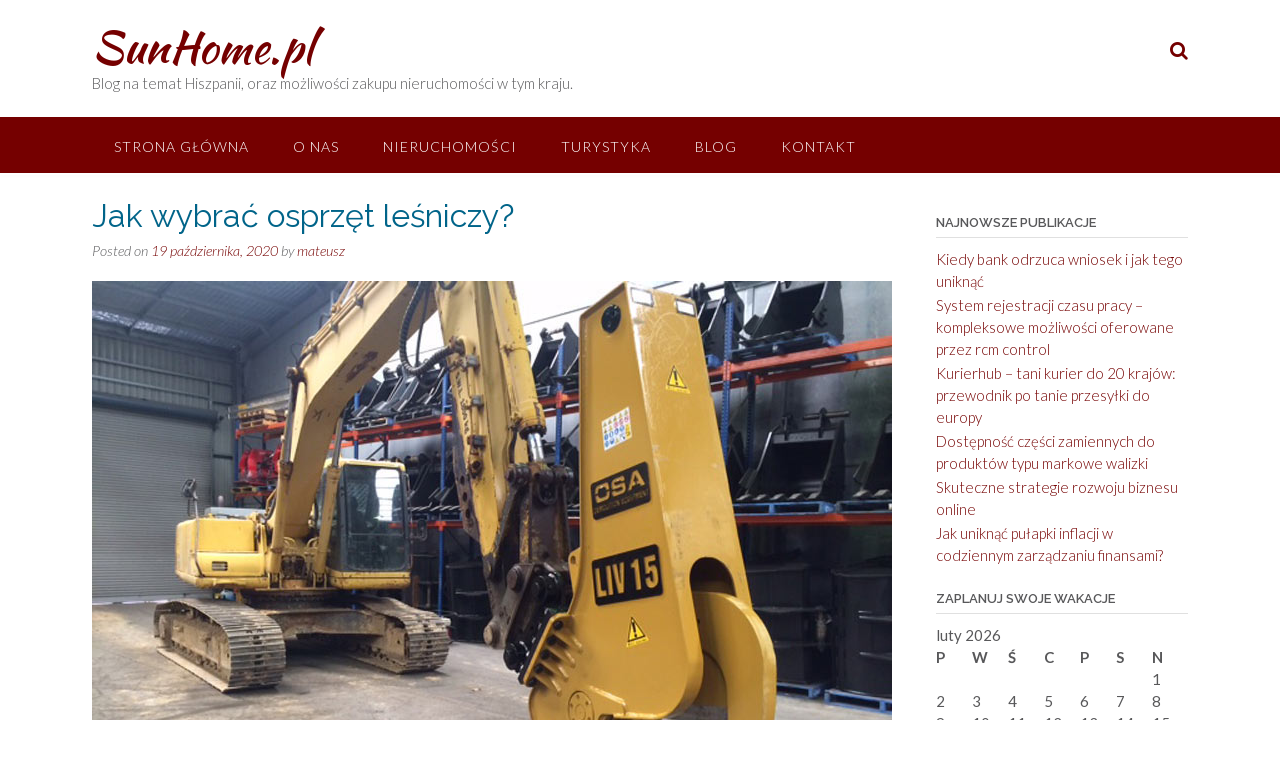

--- FILE ---
content_type: text/html; charset=UTF-8
request_url: https://sunhome.pl/jak-wybrac-osprzet-lesniczy/
body_size: 11164
content:
<!DOCTYPE html><!-- Panoramic -->
<html lang="pl-PL">
<head>
<meta charset="UTF-8">
<meta name="viewport" content="width=device-width, initial-scale=1">
<link rel="profile" href="http://gmpg.org/xfn/11">

<meta name='robots' content='index, follow, max-image-preview:large, max-snippet:-1, max-video-preview:-1' />

	<!-- This site is optimized with the Yoast SEO plugin v20.1 - https://yoast.com/wordpress/plugins/seo/ -->
	<title>Jak wybrać osprzęt leśniczy?</title>
	<link rel="canonical" href="https://sunhome.pl/jak-wybrac-osprzet-lesniczy/" />
	<meta property="og:locale" content="pl_PL" />
	<meta property="og:type" content="article" />
	<meta property="og:title" content="Jak wybrać osprzęt leśniczy?" />
	<meta property="og:description" content="Korzystanie z odpowiedniego osprzętu pozwala znacznie usprawnić wykonywaną pracę. Dobrym rozwiązaniem jest zdecydowanie się na takie elementy osprzętu, które są wykonane z odpowiedniej jakości materiałów. Najlepszym rozwiązaniem jest postawienie na taki osprzęt, który pochodzi od sprawdzonych producentów. Wówczas można liczyć na to, że taki osprzęt będzie mógł być używany bez problemu w długim okresie czasu Czytaj dalej" />
	<meta property="og:url" content="https://sunhome.pl/jak-wybrac-osprzet-lesniczy/" />
	<meta property="og:site_name" content="SunHome.pl" />
	<meta property="article:published_time" content="2020-10-19T12:08:46+00:00" />
	<meta property="article:modified_time" content="2020-10-12T12:09:29+00:00" />
	<meta property="og:image" content="https://sunhome.pl/wp-content/uploads/2020/10/osapolska-09.jpeg" />
	<meta property="og:image:width" content="800" />
	<meta property="og:image:height" content="600" />
	<meta property="og:image:type" content="image/jpeg" />
	<meta name="author" content="mateusz" />
	<meta name="twitter:card" content="summary_large_image" />
	<meta name="twitter:label1" content="Napisane przez" />
	<meta name="twitter:data1" content="mateusz" />
	<meta name="twitter:label2" content="Szacowany czas czytania" />
	<meta name="twitter:data2" content="2 minuty" />
	<script type="application/ld+json" class="yoast-schema-graph">{"@context":"https://schema.org","@graph":[{"@type":"WebPage","@id":"https://sunhome.pl/jak-wybrac-osprzet-lesniczy/","url":"https://sunhome.pl/jak-wybrac-osprzet-lesniczy/","name":"Jak wybrać osprzęt leśniczy?","isPartOf":{"@id":"https://sunhome.pl/#website"},"primaryImageOfPage":{"@id":"https://sunhome.pl/jak-wybrac-osprzet-lesniczy/#primaryimage"},"image":{"@id":"https://sunhome.pl/jak-wybrac-osprzet-lesniczy/#primaryimage"},"thumbnailUrl":"https://sunhome.pl/wp-content/uploads/2020/10/osapolska-09.jpeg","datePublished":"2020-10-19T12:08:46+00:00","dateModified":"2020-10-12T12:09:29+00:00","author":{"@id":"https://sunhome.pl/#/schema/person/bbc93040ff1709c264fcf8d2eaba2814"},"breadcrumb":{"@id":"https://sunhome.pl/jak-wybrac-osprzet-lesniczy/#breadcrumb"},"inLanguage":"pl-PL","potentialAction":[{"@type":"ReadAction","target":["https://sunhome.pl/jak-wybrac-osprzet-lesniczy/"]}]},{"@type":"ImageObject","inLanguage":"pl-PL","@id":"https://sunhome.pl/jak-wybrac-osprzet-lesniczy/#primaryimage","url":"https://sunhome.pl/wp-content/uploads/2020/10/osapolska-09.jpeg","contentUrl":"https://sunhome.pl/wp-content/uploads/2020/10/osapolska-09.jpeg","width":800,"height":600},{"@type":"BreadcrumbList","@id":"https://sunhome.pl/jak-wybrac-osprzet-lesniczy/#breadcrumb","itemListElement":[{"@type":"ListItem","position":1,"name":"Home","item":"https://sunhome.pl/"},{"@type":"ListItem","position":2,"name":"Jak wybrać osprzęt leśniczy?"}]},{"@type":"WebSite","@id":"https://sunhome.pl/#website","url":"https://sunhome.pl/","name":"SunHome.pl","description":"Blog na temat Hiszpanii, oraz możliwości zakupu nieruchomości w tym kraju.","potentialAction":[{"@type":"SearchAction","target":{"@type":"EntryPoint","urlTemplate":"https://sunhome.pl/?s={search_term_string}"},"query-input":"required name=search_term_string"}],"inLanguage":"pl-PL"},{"@type":"Person","@id":"https://sunhome.pl/#/schema/person/bbc93040ff1709c264fcf8d2eaba2814","name":"mateusz","image":{"@type":"ImageObject","inLanguage":"pl-PL","@id":"https://sunhome.pl/#/schema/person/image/","url":"https://secure.gravatar.com/avatar/a931100de13f5b18aa5b197ef55692be?s=96&d=mm&r=g","contentUrl":"https://secure.gravatar.com/avatar/a931100de13f5b18aa5b197ef55692be?s=96&d=mm&r=g","caption":"mateusz"},"url":"https://sunhome.pl/author/mateusz/"}]}</script>
	<!-- / Yoast SEO plugin. -->


<link rel='dns-prefetch' href='//fonts.googleapis.com' />
<link rel="alternate" type="application/rss+xml" title="SunHome.pl &raquo; Kanał z wpisami" href="https://sunhome.pl/feed/" />
<link rel="alternate" type="application/rss+xml" title="SunHome.pl &raquo; Kanał z komentarzami" href="https://sunhome.pl/comments/feed/" />
<script type="text/javascript">
window._wpemojiSettings = {"baseUrl":"https:\/\/s.w.org\/images\/core\/emoji\/14.0.0\/72x72\/","ext":".png","svgUrl":"https:\/\/s.w.org\/images\/core\/emoji\/14.0.0\/svg\/","svgExt":".svg","source":{"concatemoji":"https:\/\/sunhome.pl\/wp-includes\/js\/wp-emoji-release.min.js?ver=6.1.5"}};
/*! This file is auto-generated */
!function(e,a,t){var n,r,o,i=a.createElement("canvas"),p=i.getContext&&i.getContext("2d");function s(e,t){var a=String.fromCharCode,e=(p.clearRect(0,0,i.width,i.height),p.fillText(a.apply(this,e),0,0),i.toDataURL());return p.clearRect(0,0,i.width,i.height),p.fillText(a.apply(this,t),0,0),e===i.toDataURL()}function c(e){var t=a.createElement("script");t.src=e,t.defer=t.type="text/javascript",a.getElementsByTagName("head")[0].appendChild(t)}for(o=Array("flag","emoji"),t.supports={everything:!0,everythingExceptFlag:!0},r=0;r<o.length;r++)t.supports[o[r]]=function(e){if(p&&p.fillText)switch(p.textBaseline="top",p.font="600 32px Arial",e){case"flag":return s([127987,65039,8205,9895,65039],[127987,65039,8203,9895,65039])?!1:!s([55356,56826,55356,56819],[55356,56826,8203,55356,56819])&&!s([55356,57332,56128,56423,56128,56418,56128,56421,56128,56430,56128,56423,56128,56447],[55356,57332,8203,56128,56423,8203,56128,56418,8203,56128,56421,8203,56128,56430,8203,56128,56423,8203,56128,56447]);case"emoji":return!s([129777,127995,8205,129778,127999],[129777,127995,8203,129778,127999])}return!1}(o[r]),t.supports.everything=t.supports.everything&&t.supports[o[r]],"flag"!==o[r]&&(t.supports.everythingExceptFlag=t.supports.everythingExceptFlag&&t.supports[o[r]]);t.supports.everythingExceptFlag=t.supports.everythingExceptFlag&&!t.supports.flag,t.DOMReady=!1,t.readyCallback=function(){t.DOMReady=!0},t.supports.everything||(n=function(){t.readyCallback()},a.addEventListener?(a.addEventListener("DOMContentLoaded",n,!1),e.addEventListener("load",n,!1)):(e.attachEvent("onload",n),a.attachEvent("onreadystatechange",function(){"complete"===a.readyState&&t.readyCallback()})),(e=t.source||{}).concatemoji?c(e.concatemoji):e.wpemoji&&e.twemoji&&(c(e.twemoji),c(e.wpemoji)))}(window,document,window._wpemojiSettings);
</script>
<style type="text/css">
img.wp-smiley,
img.emoji {
	display: inline !important;
	border: none !important;
	box-shadow: none !important;
	height: 1em !important;
	width: 1em !important;
	margin: 0 0.07em !important;
	vertical-align: -0.1em !important;
	background: none !important;
	padding: 0 !important;
}
</style>
	<link rel='stylesheet' id='rpt_front_style-css' href='https://sunhome.pl/wp-content/plugins/related-posts-thumbnails/assets/css/front.css?ver=1.9.0' type='text/css' media='all' />
<link rel='stylesheet' id='panoramic-fonts-css' href='https://fonts.googleapis.com/css?family=Kaushan+Script%3A400%7CLato%3A300%2C300italic%2C400%2C400italic%2C600%2C600italic%2C700%2C700italic%7CRaleway%3A300%2C300italic%2C400%2C400italic%2C500%2C500italic%2C600%2C600italic%2C700%2C700italic&#038;subset=latin%2Clatin-ext&#038;ver=1.1.42' type='text/css' media='all' />
<link rel='stylesheet' id='panoramic-header-standard-css' href='https://sunhome.pl/wp-content/themes/panoramic/library/css/header-standard.css?ver=1.1.42' type='text/css' media='all' />
<link rel='stylesheet' id='otb-font-awesome-otb-font-awesome-css' href='https://sunhome.pl/wp-content/themes/panoramic/library/fonts/otb-font-awesome/css/otb-font-awesome.css?ver=4.7.0' type='text/css' media='all' />
<link rel='stylesheet' id='otb-font-awesome-font-awesome-min-css' href='https://sunhome.pl/wp-content/themes/panoramic/library/fonts/otb-font-awesome/css/font-awesome.min.css?ver=4.7.0' type='text/css' media='all' />
<link rel='stylesheet' id='panoramic-style-css' href='https://sunhome.pl/wp-content/themes/panoramic/style.css?ver=1.1.42' type='text/css' media='all' />
<link rel='stylesheet' id='panoramic_customizer_theme_fonts-css' href='//fonts.googleapis.com/css?family=Kaushan+Script%3Aregular|Raleway%3Aregular%2C100%2C300%2C600%2C700%2C800|Lato%3Aregular%2Citalic%2C100%2C300%2C700%26subset%3Dlatin%2C' type='text/css' media='screen' />
<script type='text/javascript' src='https://sunhome.pl/wp-includes/js/jquery/jquery.min.js?ver=3.6.1' id='jquery-core-js'></script>
<script type='text/javascript' src='https://sunhome.pl/wp-includes/js/jquery/jquery-migrate.min.js?ver=3.3.2' id='jquery-migrate-js'></script>
<link rel="https://api.w.org/" href="https://sunhome.pl/wp-json/" /><link rel="alternate" type="application/json" href="https://sunhome.pl/wp-json/wp/v2/posts/670" /><link rel="EditURI" type="application/rsd+xml" title="RSD" href="https://sunhome.pl/xmlrpc.php?rsd" />
<link rel="wlwmanifest" type="application/wlwmanifest+xml" href="https://sunhome.pl/wp-includes/wlwmanifest.xml" />
<meta name="generator" content="WordPress 6.1.5" />
<link rel='shortlink' href='https://sunhome.pl/?p=670' />
<link rel="alternate" type="application/json+oembed" href="https://sunhome.pl/wp-json/oembed/1.0/embed?url=https%3A%2F%2Fsunhome.pl%2Fjak-wybrac-osprzet-lesniczy%2F" />
<link rel="alternate" type="text/xml+oembed" href="https://sunhome.pl/wp-json/oembed/1.0/embed?url=https%3A%2F%2Fsunhome.pl%2Fjak-wybrac-osprzet-lesniczy%2F&#038;format=xml" />
			<style>
			#related_posts_thumbnails li{
				border-right: 1px solid #dddddd;
				background-color: #ffffff			}
			#related_posts_thumbnails li:hover{
				background-color: #eeeeee;
			}
			.relpost_content{
				font-size:	12px;
				color: 		#333333;
			}
			.relpost-block-single{
				background-color: #ffffff;
				border-right: 1px solid  #dddddd;
				border-left: 1px solid  #dddddd;
				margin-right: -1px;
			}
			.relpost-block-single:hover{
				background-color: #eeeeee;
			}
		</style>

	<style type="text/css">


/* Minimum slider width */
.panoramic-slider-container.default .slider .slide img {
	min-width: 600px;
}
	

/* Mobile Menu and other mobile stylings */
@media only screen and (max-width: 960px) {
	.main-navigation.translucent {
		position: relative;
	}
	
	.main-navigation.translucent {
		background-color: #006489 !important;
	}

	#main-menu.panoramic-mobile-menu-standard-color-scheme {
		background-color: #006489;
	}	
	
	.slider-placeholder {
		display: none;
	}
	
	.header-image .overlay,
	.panoramic-slider-container.default .slider .slide .overlay {
		top: 25%;
    }
	
	.panoramic-slider-container.default .prev.top-padded,
	.panoramic-slider-container.default .next.top-padded{
		margin-top: -26px;
	}
	.header-image .overlay.top-padded,
	.panoramic-slider-container.default .slider .slide .overlay.top-padded {
		padding-top: 0;
	}

	/* Menu toggle button */
    .header-menu-button {
	    display: block;
	    padding: 16px 18px;
	    color: #FFF;
	    text-transform: uppercase;
    	text-align: center;
	    cursor: pointer;
	}
	.header-menu-button .otb-fa.otb-fa-bars {
    	font-size: 28px;
		color: #FFFFFF;
	}
	
	/* Menu close button */
    .main-menu-close {
        display: block;
    	background-color: rgba(0, 0, 0, 0.2);
    	border-radius: 100%;
        position: absolute;
        top: 15px;
        left: 15px;
        font-size: 26px;
        color: #FFFFFF;
        text-align: center;
        padding: 0 6px 0 10px;
        height: 36px;
    	width: 36px;
        line-height: 33px;
        cursor: pointer;
    	
	    -webkit-transition: all 0.2s ease 0s;
	     -moz-transition: all 0.2s ease 0s;
	      -ms-transition: all 0.2s ease 0s;
	       -o-transition: all 0.2s ease 0s;
	          transition: all 0.2s ease 0s;

    }
    .main-menu-close:hover .otb-fa {
    	font-weight: 700 !important;
	}
	.main-menu-close .otb-fa-angle-left {
        position: relative;
        left: -4px;
    }
	
    .main-navigation ul {
        display: block;
    }

    .main-navigation #main-menu {
        color: #FFFFFF;
        box-shadow: 1px 0 1px rgba(255, 255, 255, 0.04) inset;
        position: fixed;
        top: 0;
        right: -280px;
        width: 280px;
        max-width: 100%;
        -ms-box-sizing: border-box;
        -moz-box-sizing: border-box;
        -webkit-box-sizing: border-box;
        box-sizing: border-box;
        padding: 70px 0 30px 0;
        z-index: 100000;
        height: 100%;
        overflow: auto;
        -webkit-transition: right 0.4s ease 0s;
        -moz-transition: right 0.4s ease 0s;
        -ms-transition: right 0.4s ease 0s;
        -o-transition: right 0.4s ease 0s;
        transition: right 0.4s ease 0s;
    }
    #main-menu .menu {
    	border-top-width: 1px;
    	border-top-style: solid;
	}
    #main-menu.panoramic-mobile-menu-standard-color-scheme .menu {
    	border-top-color: #FFFFFF;
	}
	.main-navigation li {
        display: block;
        float: none;
        position: relative;
    }
    .main-navigation li a {
    	white-space: normal !important;
    	border-bottom-width: 1px;
    	border-bottom-style: solid;
		box-shadow: none;
		display: block;
		color: #FFFFFF;
        float: none;
        padding: 10px 22px;
        font-size: 14px;
        text-align: left;
  	}
    #main-menu.panoramic-mobile-menu-standard-color-scheme li a {
    	border-bottom-color: #FFFFFF;
	}
    #main-menu.panoramic-mobile-menu-standard-color-scheme li a:hover {
    	background-color: rgba(0, 0, 0, 0.2); 
  	}
    .main-navigation ul ul a {
    	text-transform: none;
  	}
    .main-navigation ul ul li:last-child a,
    .main-navigation ul ul li a {
        padding: 6px 30px;
        width: auto;
    }
    .main-navigation ul ul ul li a {
        padding: 6px 39px !important;
    }
    .main-navigation ul ul ul ul li a {
    	
        padding: 6px 47px !important;
    }
    .main-navigation ul ul ul ul ul li a {
        padding: 6px 55px !important;
    }

    .main-navigation ul ul {
        position: relative !important;
    	box-shadow: none;
        top: 0 !important;
        left: 0 !important;
        float: none !important;
    	background-color: transparent;
    	opacity: 1;
    	visibility: visible;
        padding: 0;
        margin: 0;
        display: none;
    	border-top: none;
    }
	.main-navigation ul ul ul {
		left: 0 !important;
	}
	.menu-dropdown-btn {
    	display: block;
    }
    .open-page-item > ul.children,
    .open-page-item > ul.sub-menu {
    	display: block !important;
    }
    .open-page-item .otb-fa-angle-down {
		color: #FFFFFF;
    	font-weight: 700 !important;
    }
    
    /* 1st level selected item */
    #main-menu.panoramic-mobile-menu-standard-color-scheme a:hover,
	#main-menu.panoramic-mobile-menu-standard-color-scheme li.current-menu-item > a,
	#main-menu.panoramic-mobile-menu-standard-color-scheme li.current_page_item > a,
	#main-menu.panoramic-mobile-menu-standard-color-scheme li.current-menu-parent > a,
	#main-menu.panoramic-mobile-menu-standard-color-scheme li.current_page_parent > a,
	#main-menu.panoramic-mobile-menu-standard-color-scheme li.current-menu-ancestor > a,
	#main-menu.panoramic-mobile-menu-standard-color-scheme li.current_page_ancestor > a {
		background-color: rgba(0, 0, 0, 0.2) !important;
	}

	/* 2nd level selected item */
	#main-menu.panoramic-mobile-menu-standard-color-scheme ul ul li.current-menu-item > a,
	#main-menu.panoramic-mobile-menu-standard-color-scheme ul ul li.current_page_item > a,
	#main-menu.panoramic-mobile-menu-standard-color-scheme ul ul li.current-menu-parent > a,
	#main-menu.panoramic-mobile-menu-standard-color-scheme ul ul li.current_page_parent > a,
	#main-menu.panoramic-mobile-menu-standard-color-scheme ul ul li.current-menu-ancestor > a,
	#main-menu.panoramic-mobile-menu-standard-color-scheme ul ul li.current_page_ancestor > a {
		background-color: rgba(0, 0, 0, 0.2);
	}
	
	/* 3rd level selected item */
	#main-menu.panoramic-mobile-menu-standard-color-scheme ul ul ul li.current-menu-item > a,
	#main-menu.panoramic-mobile-menu-standard-color-scheme ul ul ul li.current_page_item > a,
	#main-menu.panoramic-mobile-menu-standard-color-scheme ul ul ul li.current-menu-parent > a,
	#main-menu.panoramic-mobile-menu-standard-color-scheme ul ul ul li.current_page_parent > a,
	#main-menu.panoramic-mobile-menu-standard-color-scheme ul ul ul li.current-menu-ancestor > a,
	#main-menu.panoramic-mobile-menu-standard-color-scheme ul ul ul li.current_page_ancestor > a {
		background-color: rgba(0, 0, 0, 0.2);
	}

}

</style>

<!-- Begin Custom CSS -->
<style type="text/css" id="out-the-box-custom-css">
a,
                .header-image .overlay .opacity h1,
				.header-image .overlay .opacity h2,
                .panoramic-slider-container.default .slider .slide .overlay .opacity h1,
				.panoramic-slider-container.default .slider .slide .overlay .opacity h2,
				.search-btn .otb-fa-search,
				.site-title a,
				.widget-area .widget a,
                .rpwe-title a,
                .rpwe-block .rpwe-comment,
				.search-button .otb-fa-search,
				.info-text em,
				.woocommerce .woocommerce-breadcrumb a,
				.woocommerce-page .woocommerce-breadcrumb a,
				.woocommerce div.product .woocommerce-tabs ul.tabs li a:hover,
				.woocommerce div.product .woocommerce-tabs ul.tabs li.active a,
				.color-text,
				.panoramic-page-builders-use-theme-styles .elementor-widget-icon.elementor-view-default .elementor-icon,
				.panoramic-page-builders-use-theme-styles .elementor-widget-icon.elementor-view-framed .elementor-icon,
				.panoramic-page-builders-use-theme-styles .elementor-widget-icon-box.elementor-view-default .elementor-icon,
				.panoramic-page-builders-use-theme-styles .elementor-widget-icon-box.elementor-view-framed .elementor-icon,
                .wc-block-mini-cart__footer .wc-block-mini-cart__footer-actions .wc-block-components-button.outlined{color:#750000;}div.wpforms-container form.wpforms-form input[type="text"]:focus,
				div.wpforms-container form.wpforms-form input[type="email"]:focus,
				div.wpforms-container form.wpforms-form input[type="tel"]:focus,
				div.wpforms-container form.wpforms-form input[type="url"]:focus,
				div.wpforms-container form.wpforms-form input[type="password"]:focus,
				div.wpforms-container form.wpforms-form input[type="search"]:focus,
				div.wpforms-container form.wpforms-form select:focus,
				div.wpforms-container form.wpforms-form textarea:focus,
				input[type="text"]:focus,
				input[type="email"]:focus,
				input[type="tel"]:focus,
				input[type="url"]:focus,
				input[type="password"]:focus,
				input[type="search"]:focus,
				select:focus,
				textarea:focus,
				.panoramic-page-builders-use-theme-styles .elementor-widget-icon.elementor-view-framed .elementor-icon,
				.panoramic-page-builders-use-theme-styles .elementor-widget-icon-box.elementor-view-framed .elementor-icon{border-color:#750000;}.main-navigation,
				.main-navigation ul ul,
				#comments .form-submit #submit,
				.search-block .search-submit,
				.no-results-btn,
				button,
        		a.button,
        		.widget-area .widget a.button,
				.panoramic-page-builders-use-theme-styles .widget_sow-button .ow-button-base a,
				.panoramic-page-builders-use-theme-styles .elementor-widget-button .elementor-button,
				.panoramic-page-builders-use-theme-styles .elementor-widget-icon.elementor-view-stacked .elementor-icon,
				input[type="button"],
				input[type="reset"],
				input[type="submit"],
        		p.woocommerce-store-notice.demo_store,
				.woocommerce ul.products li.product a.add_to_cart_button,
				.woocommerce-page ul.products li.product a.add_to_cart_button,
				.woocommerce ul.products li.product a.button.product_type_simple,
				.woocommerce-page ul.products li.product a.button.product_type_simple,
        		.woocommerce button.button,
				.woocommerce button.button.alt,
				.woocommerce a.button.alt,
				.woocommerce-page button.button.alt,
				.woocommerce input.button.alt,
				.woocommerce-page #content input.button.alt,
				.woocommerce .cart-collaterals .shipping_calculator .button,
				.woocommerce-page .cart-collaterals .shipping_calculator .button,
				.woocommerce a.button,
				.woocommerce-page a.button,
				.woocommerce input.button,
				.woocommerce-page #content input.button,
				.woocommerce-page input.button,
				.woocommerce #review_form #respond .form-submit input,
				.woocommerce-page #review_form #respond .form-submit input,
				.woocommerce #respond input#submit.alt.disabled,
				.woocommerce #respond input#submit.alt.disabled:hover,
				.woocommerce #respond input#submit.alt:disabled,
				.woocommerce #respond input#submit.alt:disabled:hover,
				.woocommerce #respond input#submit.alt:disabled[disabled],
				.woocommerce #respond input#submit.alt:disabled[disabled]:hover,
        		
				.woocommerce button.button:disabled,
				.woocommerce button.button:disabled[disabled],
				.woocommerce button.button:disabled:hover,
				.woocommerce button.button:disabled[disabled]:hover,
				.woocommerce button.button.alt:disabled,
				.woocommerce button.button.alt:disabled[disabled],
				.woocommerce button.button.alt:disabled,
				.woocommerce button.button.alt:disabled:hover,
				.woocommerce button.button.alt:disabled[disabled],
				.woocommerce button.button.alt:disabled[disabled]:hover,
				.woocommerce button.button,
				.woocommerce button.button.alt,
				.woocommerce button.button.alt.disabled,
				.woocommerce button.button.alt.disabled:hover,
				.woocommerce a.button.alt,
				.woocommerce-page button.button.alt,
				.woocommerce input.button.alt,

        		.widget_search .search-submit,
				.widget_product_search .search-submit,
				.wpcf7-submit,
        		div.wpforms-container form.wpforms-form input[type=submit],
				div.wpforms-container form.wpforms-form button[type=submit],
				div.wpforms-container form.wpforms-form .wpforms-page-button,
        		html #infinite-handle span button,
				.site-footer-bottom-bar,
        		.panoramic-page-builders-use-theme-styles .testimonials .sow-slider-base .sow-slide-nav,
        		.panoramic-page-builders-use-theme-styles .elementor-widget-icon-box.elementor-view-stacked .elementor-icon,
        		.wc-block-components-button:not(.is-link).contained,
				.wc-block-components-button:not(.is-link).outlined:hover,
        		.wc-block-grid__product-add-to-cart.wp-block-button .wp-block-button__link{background-color:#750000;}.main-navigation.translucent{background-color:rgba(117,0,0, 0.7);}.header-cart-checkout.cart-has-items .otb-fa-shopping-cart{background-color:#750000 !important;}.woocommerce .woocommerce-info,
        		.woocommerce .woocommerce-message{border-top-color:#750000;}::-moz-selection{background-color:#750000;}::selection{background-color:#750000;}a:hover,
				.widget-area .widget a:hover,
                .rpwe-title a:hover,
                .rpwe-block .rpwe-comment:hover,
                .search-btn .otb-fa-search:hover,
				.search-button .otb-fa-search:hover,
				.site-header .site-top-bar-left a:hover,
				.site-header .site-top-bar-right a:hover,
				.site-header .site-header-right a:hover,
				.woocommerce .woocommerce-breadcrumb a:hover,
				.woocommerce-page .woocommerce-breadcrumb a:hover,
				.woocommerce #content div.product .woocommerce-tabs ul.tabs li.active,
				.woocommerce div.product .woocommerce-tabs ul.tabs li.active,
				.woocommerce-page #content div.product .woocommerce-tabs ul.tabs li.active,
				.woocommerce-page div.product .woocommerce-tabs ul.tabs li.active{color:#592121;}.main-navigation button:hover,
				#comments .form-submit #submit:hover,
				.search-block .search-submit:hover,
				.no-results-btn:hover,
				button:hover,
        		a.button:hover,
				.widget-area .widget a.button:hover,
				.panoramic-page-builders-use-theme-styles .widget_sow-button .ow-button-base a.ow-button-hover:hover,
				.panoramic-page-builders-use-theme-styles .elementor-widget-button .elementor-button:hover,
				input[type="button"]:hover,
				input[type="reset"]:hover,
				input[type="submit"]:hover,
				.site-header .site-top-bar-right a:hover .header-cart-checkout .otb-fa,
				.site-header .site-header-right a:hover .header-cart-checkout .otb-fa,
				.woocommerce input.button.alt:hover,
				.woocommerce-page #content input.button.alt:hover,
				.woocommerce .cart-collaterals .shipping_calculator .button,
				.woocommerce-page .cart-collaterals .shipping_calculator .button,
				.woocommerce a.button:hover,
				.woocommerce-page a.button:hover,
				.woocommerce input.button:hover,
				.woocommerce-page #content input.button:hover,
				.woocommerce-page input.button:hover,
				.woocommerce ul.products li.product a.add_to_cart_button:hover,
				.woocommerce-page ul.products li.product a.add_to_cart_button:hover,
				.woocommerce ul.products li.product a.button.product_type_simple:hover,
				.woocommerce-page ul.products li.product a.button.product_type_simple:hover,
        		.woocommerce button.button:hover,
				.woocommerce button.button.alt:hover,
				.woocommerce a.button.alt:hover,
				.woocommerce-page button.button.alt:hover,
				.woocommerce #review_form #respond .form-submit input:hover,
				.woocommerce-page #review_form #respond .form-submit input:hover,
        		.widget_search .search-submit:hover,
				.widget_product_search .search-submit:hover,
				.wpcf7-submit:hover,
        		html #infinite-handle span button:hover,
        		div.wpforms-container form.wpforms-form input[type=submit]:hover,
				div.wpforms-container form.wpforms-form button[type=submit]:hover,
				div.wpforms-container form.wpforms-form .wpforms-page-button:hover,
        		.panoramic-page-builders-use-theme-styles .testimonials .sow-slider-base .sow-slide-nav:hover,
        		.wc-block-components-button:not(.is-link).contained:hover,
        		.wc-block-grid__product-add-to-cart.wp-block-button .wp-block-button__link:hover{background-color:#592121;}
@media (max-width: 960px){.main-navigation.translucent,
        		#main-menu.panoramic-mobile-menu-standard-color-scheme{background-color:#750000 !important;}}
</style>
<!-- End Custom CSS -->
</head>

<body class="post-template-default single single-post postid-670 single-format-standard wp-embed-responsive panoramic-page-builders-use-theme-styles">

<a class="skip-link screen-reader-text" href="#site-content">Skip to content</a>

<header id="masthead" class="site-header panoramic-header-layout-standard" role="banner">

    
<div class="site-container">
    
    <div class="branding">
                    <a href="https://sunhome.pl/" title="SunHome.pl" class="title">SunHome.pl</a>
            <div class="description">Blog na temat Hiszpanii, oraz możliwości zakupu nieruchomości w tym kraju.</div>
            </div><!-- .site-branding -->
    
    <div class="site-header-right">
        
                    <div class="info-text">
            	            </div>
			<ul class="social-links">
<li><a class="search-btn"><i class="otb-fa otb-fa-search"></i></a></li></ul>                
    </div>
    <div class="clearboth"></div>
    
		<div class="search-block">
		<form role="search" method="get" class="search-form" action="https://sunhome.pl/">
	<input type="search" class="search-field" placeholder="Search..." value="" name="s" title="Search for:" />
	<a class="search-submit">
		<i class="otb-fa otb-fa-search"></i>
	</a>
</form>	</div>
	    
</div>

<nav id="site-navigation" class="main-navigation border-bottom " role="navigation">
	<span class="header-menu-button" aria-expanded="false"><i class="otb-fa otb-fa-bars"></i></span>
	<div id="main-menu" class="main-menu-container panoramic-mobile-menu-standard-color-scheme">
		<div class="main-menu-close"><i class="otb-fa otb-fa-angle-right"></i><i class="otb-fa otb-fa-angle-left"></i></div>
		<div class="main-navigation-inner"><ul id="menu-x" class="menu"><li id="menu-item-39" class="menu-item menu-item-type-post_type menu-item-object-page menu-item-home menu-item-39"><a href="https://sunhome.pl/">Strona główna</a></li>
<li id="menu-item-43" class="menu-item menu-item-type-post_type menu-item-object-page menu-item-43"><a href="https://sunhome.pl/o-nas/">O nas</a></li>
<li id="menu-item-44" class="menu-item menu-item-type-taxonomy menu-item-object-category menu-item-has-children menu-item-44"><a href="https://sunhome.pl/nieruchomosci/">Nieruchomości</a>
<ul class="sub-menu">
	<li id="menu-item-33" class="menu-item menu-item-type-post_type menu-item-object-page menu-item-33"><a href="https://sunhome.pl/wille-costa-blanca/">Wille Costa Blanca</a></li>
	<li id="menu-item-34" class="menu-item menu-item-type-post_type menu-item-object-page menu-item-34"><a href="https://sunhome.pl/nieruchomosci-alicante/">Nieruchomości Alicante</a></li>
	<li id="menu-item-35" class="menu-item menu-item-type-post_type menu-item-object-page menu-item-35"><a href="https://sunhome.pl/nieruchomosci-costa-blanca/">Nieruchomości Costa Blanca</a></li>
	<li id="menu-item-36" class="menu-item menu-item-type-post_type menu-item-object-page menu-item-36"><a href="https://sunhome.pl/apartamenty-alicante/">Apartamenty Alicante</a></li>
	<li id="menu-item-37" class="menu-item menu-item-type-post_type menu-item-object-page menu-item-37"><a href="https://sunhome.pl/apartamenty-costa-blanca/">Apartamenty Costa Blanca</a></li>
</ul>
</li>
<li id="menu-item-45" class="menu-item menu-item-type-taxonomy menu-item-object-category menu-item-has-children menu-item-45"><a href="https://sunhome.pl/turystyka/">Turystyka</a>
<ul class="sub-menu">
	<li id="menu-item-38" class="menu-item menu-item-type-post_type menu-item-object-page menu-item-38"><a href="https://sunhome.pl/andaluzja/">Andaluzja i jej piękno</a></li>
	<li id="menu-item-41" class="menu-item menu-item-type-post_type menu-item-object-page menu-item-41"><a href="https://sunhome.pl/wyjazdy-do-alicante/">Wyjazdy do Alicante</a></li>
	<li id="menu-item-88" class="menu-item menu-item-type-post_type menu-item-object-page menu-item-88"><a href="https://sunhome.pl/costa-del-sol/">Costa Del Sol</a></li>
</ul>
</li>
<li id="menu-item-46" class="menu-item menu-item-type-taxonomy menu-item-object-category menu-item-has-children menu-item-46"><a href="https://sunhome.pl/blog/">Blog</a>
<ul class="sub-menu">
	<li id="menu-item-117" class="menu-item menu-item-type-custom menu-item-object-custom menu-item-117"><a href="http://tatraweb.pl">Tatraweb.pl</a></li>
</ul>
</li>
<li id="menu-item-40" class="menu-item menu-item-type-post_type menu-item-object-page menu-item-40"><a href="https://sunhome.pl/kontakt/">Kontakt</a></li>
</ul></div>	</div>
</nav><!-- #site-navigation -->
    
</header><!-- #masthead -->


<div id="content" class="site-content site-container ">
	<a name="site-content"></a>
    
	<div id="primary" class="content-area ">
		<main id="main" class="site-main" role="main">

		
<article id="post-670" class="post-670 post type-post status-publish format-standard has-post-thumbnail hentry category-handel">
    
	<header class="entry-header">
		<h1 class="entry-title">Jak wybrać osprzęt leśniczy?</h1>
		<div class="entry-meta">
			<span class="posted-on">Posted on <a href="https://sunhome.pl/jak-wybrac-osprzet-lesniczy/" rel="bookmark"><time class="entry-date published" datetime="2020-10-19T12:08:46+00:00">19 października, 2020</time><time class="updated" datetime="2020-10-12T12:09:29+00:00">12 października, 2020</time></a></span><span class="byline"> by <span class="author vcard"><a class="url fn n" href="https://sunhome.pl/author/mateusz/">mateusz</a></span></span>		</div><!-- .entry-meta -->
	</header><!-- .entry-header -->
    
	<div class="entry-thumbnail"><img width="800" height="600" src="https://sunhome.pl/wp-content/uploads/2020/10/osapolska-09.jpeg" class="attachment-full size-full wp-post-image" alt="" decoding="async" srcset="https://sunhome.pl/wp-content/uploads/2020/10/osapolska-09.jpeg 800w, https://sunhome.pl/wp-content/uploads/2020/10/osapolska-09-300x225.jpeg 300w, https://sunhome.pl/wp-content/uploads/2020/10/osapolska-09-768x576.jpeg 768w" sizes="(max-width: 800px) 100vw, 800px" /></div>

	<div class="entry-content">
		<p>Korzystanie z odpowiedniego osprzętu pozwala znacznie usprawnić wykonywaną pracę. Dobrym rozwiązaniem jest zdecydowanie się na takie elementy osprzętu, które są wykonane z odpowiedniej jakości materiałów. Najlepszym rozwiązaniem jest postawienie na taki osprzęt, który pochodzi od sprawdzonych producentów. Wówczas można liczyć na to, że taki osprzęt będzie mógł być używany bez problemu w długim okresie czasu bez konieczności dokonywania wymiany. Ma to duże znaczenie w kontekście decydowania się na zakup osprzętu.</p>
<p><img decoding="async" loading="lazy" class="aligncenter size-large wp-image-671" src="http://sunhome.pl/wp-content/uploads/2020/10/osapolska-08-1024x572.png" alt="" width="800" height="447" srcset="https://sunhome.pl/wp-content/uploads/2020/10/osapolska-08-1024x572.png 1024w, https://sunhome.pl/wp-content/uploads/2020/10/osapolska-08-300x168.png 300w, https://sunhome.pl/wp-content/uploads/2020/10/osapolska-08-768x429.png 768w, https://sunhome.pl/wp-content/uploads/2020/10/osapolska-08.png 1063w" sizes="(max-width: 800px) 100vw, 800px" /></p>
<h2>Wybór odpowiedniego osprzętu</h2>
<p>Zanim wybierze się konkretny osprzęt leśniczy niezbędne jest zdecydowanie się na wstępne sprawdzenie konkretnych wyrobów, które posiadają odpowiednie parametry. Ma to duże znaczenie w kontekście zdecydowania się na taki osprzęt, który będzie w stanie sprawdzić się podczas użytkowania. Obecnie można wygodnie zapoznać się dostępem na rynku osprzętem za pośrednictwem stron internetowych między innymi producentów konkretnego osprzętu. Na tej podstawie można wyselekcjonować taki osprzęt, który będzie w stanie sprawdzić się podczas użytkowania.</p>
<h2>Trwały osprzęt leśniczy</h2>
<p>Posiadający odpowiednie parametry osprzęt jest w stanie zapewnić znacznie większą odporność na uszkodzenia. Trwały osprzęt może być użytkowany w znacznie dłuższym okresie czasu bez konieczności dokonywania wymian. Pozwala to liczyć na to, że taki osprzęt będzie mógł być używany w sposób znacznie bardziej wygodny. Ma to duże znaczenie szczególnie w przypadku profesjonalnego użytkowania osprzętu leśniczego. Wówczas im lepszy jest osprzęt, tym w znacznie większym stopniu można liczyć na to, że będzie on mógł używany bez pojawiania się problemów. Postawienie na osprzęt pochodzący od sprawdzonych producentów bywa lepszym rozwiązaniem. Wówczas można liczyć na to, że <a href="http://osapolska.pl/osa/lesnictwo/">osprzęt leśniczy liv osa</a> będzie w stanie w znacznie większym stopniu sprawdzić podczas użytkowania. Dodatkowo można również liczyć na uzyskanie dostępu do znacznie dłuższych okresów gwarancji na pozyskany osprzęt.</p>
<!-- relpost-thumb-wrapper --><div class="relpost-thumb-wrapper"><!-- filter-class --><div class="relpost-thumb-container"><h3>Inne pozycję:</h3><div style="clear: both"></div><div style="clear: both"></div><!-- relpost-block-container --><div class="relpost-block-container"><a href="https://sunhome.pl/dlaczego-potrzebujemy-srodkow-ochrony-roslin/"class="relpost-block-single" ><div class="relpost-custom-block-single" style="width: 150px; height: 225px;"><div class="relpost-block-single-image" alt="Dlaczego potrzebujemy środków ochrony roślin" style="background: transparent url(https://sunhome.pl/wp-content/uploads/2020/04/uprawy05-150x150.jpg) no-repeat scroll 0% 0%; width: 150px; height: 150px;"></div><div class="relpost-block-single-text"  style="font-family: Arial;  font-size: 12px;  color: #333333;">Dlaczego potrzebujemy środków ochrony roślin</div></div></a><a href="https://sunhome.pl/liczysz-na-promocyjne-ceny-w-uczeszczanych-przez-ciebie-sklepach/"class="relpost-block-single" ><div class="relpost-custom-block-single" style="width: 150px; height: 225px;"><div class="relpost-block-single-image" alt="Liczysz na promocyjne ceny w uczęszczanych przez ciebie sklepach?" style="background: transparent url(https://sunhome.pl/wp-content/uploads/2020/09/shop-kim-0m-8-150x150.jpg) no-repeat scroll 0% 0%; width: 150px; height: 150px;"></div><div class="relpost-block-single-text"  style="font-family: Arial;  font-size: 12px;  color: #333333;">Liczysz na promocyjne ceny w uczęszczanych przez ciebie sklepach?</div></div></a><a href="https://sunhome.pl/jak-przechowywac-pigwe/"class="relpost-block-single" ><div class="relpost-custom-block-single" style="width: 150px; height: 225px;"><div class="relpost-block-single-image" alt="Jak przechowywać pigwę?" style="background: transparent url(https://sunhome.pl/wp-content/uploads/2020/05/pigwa-02-150x150.jpg) no-repeat scroll 0% 0%; width: 150px; height: 150px;"></div><div class="relpost-block-single-text"  style="font-family: Arial;  font-size: 12px;  color: #333333;">Jak przechowywać pigwę?</div></div></a><a href="https://sunhome.pl/korzysci-wynikajace-z-uzywania-odziezy-ochronnej-w-miejscu-pracy/"class="relpost-block-single" ><div class="relpost-custom-block-single" style="width: 150px; height: 225px;"><div class="relpost-block-single-image" alt="Korzyści wynikające z używania odzieży ochronnej w miejscu pracy" style="background: transparent url(https://sunhome.pl/wp-content/uploads/2020/05/budow-02-150x150.jpg) no-repeat scroll 0% 0%; width: 150px; height: 150px;"></div><div class="relpost-block-single-text"  style="font-family: Arial;  font-size: 12px;  color: #333333;">Korzyści wynikające z używania odzieży ochronnej w miejscu pracy</div></div></a><a href="https://sunhome.pl/w-dzisiejszych-czasach-filtry-dpf-musza-posiadac-wszystkie-auta/"class="relpost-block-single" ><div class="relpost-custom-block-single" style="width: 150px; height: 225px;"><div class="relpost-block-single-image" alt="W dzisiejszych czasach filtry DPF muszą posiadać wszystkie auta" style="background: transparent url(https://sunhome.pl/wp-content/uploads/2019/07/bmw-1216469_1280-150x150.jpg) no-repeat scroll 0% 0%; width: 150px; height: 150px;"></div><div class="relpost-block-single-text"  style="font-family: Arial;  font-size: 12px;  color: #333333;">W dzisiejszych czasach filtry DPF muszą posiadać wszystkie auta</div></div></a><a href="https://sunhome.pl/tanie-zakupy-z-gazetka-promocyjna-lidla/"class="relpost-block-single" ><div class="relpost-custom-block-single" style="width: 150px; height: 225px;"><div class="relpost-block-single-image" alt="Tanie zakupy z gazetką promocyjną Lidla" style="background: transparent url(https://sunhome.pl/wp-content/uploads/2020/05/mall-591337_1280-150x150.jpg) no-repeat scroll 0% 0%; width: 150px; height: 150px;"></div><div class="relpost-block-single-text"  style="font-family: Arial;  font-size: 12px;  color: #333333;">Tanie zakupy z gazetką promocyjną Lidla</div></div></a><a href="https://sunhome.pl/odpowiednio-wykonana-instalacja-fotowoltaiczne/"class="relpost-block-single" ><div class="relpost-custom-block-single" style="width: 150px; height: 225px;"><div class="relpost-block-single-image" alt="Odpowiednio wykonana instalacja fotowoltaiczne" style="background: transparent url(https://sunhome.pl/wp-content/uploads/2020/10/fotowoltaika-03-150x150.jpg) no-repeat scroll 0% 0%; width: 150px; height: 150px;"></div><div class="relpost-block-single-text"  style="font-family: Arial;  font-size: 12px;  color: #333333;">Odpowiednio wykonana instalacja fotowoltaiczne</div></div></a><a href="https://sunhome.pl/kanapy-rozkladane-wciaz-ciesza-sie-duzym-zainteresowaniem/"class="relpost-block-single" ><div class="relpost-custom-block-single" style="width: 150px; height: 225px;"><div class="relpost-block-single-image" alt="Kanapy rozkładane wciąż cieszą się dużym zainteresowaniem" style="background: transparent url(https://sunhome.pl/wp-content/uploads/2019/08/apartment-lounge-3147892_1280-150x150.jpg) no-repeat scroll 0% 0%; width: 150px; height: 150px;"></div><div class="relpost-block-single-text"  style="font-family: Arial;  font-size: 12px;  color: #333333;">Kanapy rozkładane wciąż cieszą się dużym zainteresowaniem</div></div></a><a href="https://sunhome.pl/produkty-horeca/"class="relpost-block-single" ><div class="relpost-custom-block-single" style="width: 150px; height: 225px;"><div class="relpost-block-single-image" alt="Produkty Horeca" style="background: transparent url(https://sunhome.pl/wp-content/uploads/2019/07/cafe-768771_1280-150x150.jpg) no-repeat scroll 0% 0%; width: 150px; height: 150px;"></div><div class="relpost-block-single-text"  style="font-family: Arial;  font-size: 12px;  color: #333333;">Produkty Horeca</div></div></a><a href="https://sunhome.pl/papierowe-przedmioty-jako-alternatywa-dla-plastiku/"class="relpost-block-single" ><div class="relpost-custom-block-single" style="width: 150px; height: 225px;"><div class="relpost-block-single-image" alt="Papierowe przedmioty jako alternatywa dla plastiku" style="background: transparent url(https://sunhome.pl/wp-content/uploads/2019/06/paper-plate-987906_1280-150x150.jpg) no-repeat scroll 0% 0%; width: 150px; height: 150px;"></div><div class="relpost-block-single-text"  style="font-family: Arial;  font-size: 12px;  color: #333333;">Papierowe przedmioty jako alternatywa dla plastiku</div></div></a><a href="https://sunhome.pl/oszczednosci-przy-zakupach-podrecznikow/"class="relpost-block-single" ><div class="relpost-custom-block-single" style="width: 150px; height: 225px;"><div class="relpost-block-single-image" alt="Oszczędności przy zakupach podręczników" style="background: transparent url(https://sunhome.pl/wp-content/uploads/2019/09/book-3089857_1280-150x150.jpg) no-repeat scroll 0% 0%; width: 150px; height: 150px;"></div><div class="relpost-block-single-text"  style="font-family: Arial;  font-size: 12px;  color: #333333;">Oszczędności przy zakupach podręczników</div></div></a><a href="https://sunhome.pl/podroz-do-hiszpanii-i-wymiana-waluty-w-kantorze-na-odpowiednia-euro/"class="relpost-block-single" ><div class="relpost-custom-block-single" style="width: 150px; height: 225px;"><div class="relpost-block-single-image" alt="Podróż do Hiszpanii i wymiana waluty w kantorze na odpowiednią (euro)" style="background: transparent url(https://sunhome.pl/wp-content/uploads/2019/07/bank-note-209104_1280-150x150.jpg) no-repeat scroll 0% 0%; width: 150px; height: 150px;"></div><div class="relpost-block-single-text"  style="font-family: Arial;  font-size: 12px;  color: #333333;">Podróż do Hiszpanii i wymiana waluty w kantorze na odpowiednią (euro)</div></div></a></div><!-- close relpost-block-container --><div style="clear: both"></div></div><!-- close filter class --></div><!-- close relpost-thumb-wrapper -->			</div><!-- .entry-content -->

	<footer class="entry-footer">
		<span class="cat-links">Posted in <a href="https://sunhome.pl/handel/" rel="category tag">Handel</a> </span>	</footer><!-- .entry-footer -->
    
</article><!-- #post-## -->
	<nav class="navigation post-navigation" role="navigation">
		<span class="screen-reader-text">Post navigation</span>
		<div class="nav-links">
			<div class="nav-previous"><a href="https://sunhome.pl/prawnicy-czesto-specjalizuja-sie-w-roznych-aspektach-prawa/" rel="prev">Prawnicy często specjalizują się w różnych aspektach prawa&nbsp;<span class="meta-nav">&rarr;</span></a></div><div class="nav-next"><a href="https://sunhome.pl/stylowa-kurtka-na-jesien-i-zime/" rel="next"><span class="meta-nav">&larr;</span>&nbsp;Stylowa kurtka na jesień i zimę</a></div>		</div><!-- .nav-links -->
	</nav><!-- .navigation -->
	
		</main><!-- #main -->
	</div><!-- #primary -->

	
<div id="secondary" class="widget-area" role="complementary">
	
		<aside id="recent-posts-2" class="widget widget_recent_entries">
		<h2 class="widget-title">Najnowsze publikacje</h2><nav aria-label="Najnowsze publikacje">
		<ul>
											<li>
					<a href="https://sunhome.pl/kiedy-bank-odrzuca-wniosek-i-jak-tego-uniknac/">Kiedy bank odrzuca wniosek i jak tego uniknąć</a>
									</li>
											<li>
					<a href="https://sunhome.pl/system-rejestracji-czasu-pracy-kompleksowe-mozliwosci-oferowane-przez-rcm-control/">System rejestracji czasu pracy – kompleksowe możliwości oferowane przez rcm control</a>
									</li>
											<li>
					<a href="https://sunhome.pl/kurierhub-tani-kurier-do-20-krajow-przewodnik-po-tanie-przesylki-do-europy/">Kurierhub – tani kurier do 20 krajów: przewodnik po tanie przesyłki do europy</a>
									</li>
											<li>
					<a href="https://sunhome.pl/dostepnosc-czesci-zamiennych-do-produktow-typu-markowe-walizki/">Dostępność części zamiennych do produktów typu markowe walizki</a>
									</li>
											<li>
					<a href="https://sunhome.pl/skuteczne-strategie-rozwoju-biznesu-online/">Skuteczne strategie rozwoju biznesu online</a>
									</li>
											<li>
					<a href="https://sunhome.pl/jak-uniknac-pulapki-inflacji-w-codziennym-zarzadzaniu-finansami/">Jak uniknąć pułapki inflacji w codziennym zarządzaniu finansami?</a>
									</li>
					</ul>

		</nav></aside><aside id="calendar-2" class="widget widget_calendar"><h2 class="widget-title">Zaplanuj swoje wakacje</h2><div id="calendar_wrap" class="calendar_wrap"><table id="wp-calendar" class="wp-calendar-table">
	<caption>luty 2026</caption>
	<thead>
	<tr>
		<th scope="col" title="poniedziałek">P</th>
		<th scope="col" title="wtorek">W</th>
		<th scope="col" title="środa">Ś</th>
		<th scope="col" title="czwartek">C</th>
		<th scope="col" title="piątek">P</th>
		<th scope="col" title="sobota">S</th>
		<th scope="col" title="niedziela">N</th>
	</tr>
	</thead>
	<tbody>
	<tr>
		<td colspan="6" class="pad">&nbsp;</td><td>1</td>
	</tr>
	<tr>
		<td id="today">2</td><td>3</td><td>4</td><td>5</td><td>6</td><td>7</td><td>8</td>
	</tr>
	<tr>
		<td>9</td><td>10</td><td>11</td><td>12</td><td>13</td><td>14</td><td>15</td>
	</tr>
	<tr>
		<td>16</td><td>17</td><td>18</td><td>19</td><td>20</td><td>21</td><td>22</td>
	</tr>
	<tr>
		<td>23</td><td>24</td><td>25</td><td>26</td><td>27</td><td>28</td>
		<td class="pad" colspan="1">&nbsp;</td>
	</tr>
	</tbody>
	</table><nav aria-label="Poprzednie i następne miesiące" class="wp-calendar-nav">
		<span class="wp-calendar-nav-prev"><a href="https://sunhome.pl/2026/01/">&laquo; sty</a></span>
		<span class="pad">&nbsp;</span>
		<span class="wp-calendar-nav-next">&nbsp;</span>
	</nav></div></aside><aside id="text-2" class="widget widget_text"><h2 class="widget-title">Reklama</h2>			<div class="textwidget"></div>
		</aside></div><!-- #secondary -->


</div><!-- #content -->

<footer id="colophon" class="site-footer" role="contentinfo">
	
	<div class="site-footer-widgets">
        <div class="site-container">
        
                		
            <div class="clearboth"></div>
        </div>
    </div>
	
	<div class="site-footer-bottom-bar">
	
		<div class="site-container">
			
			<div class="site-footer-bottom-bar-left">

             	Theme by <a href="https://www.outtheboxthemes.com" rel="nofollow">Out the Box</a> 
                
			</div>
	        
	        <div class="site-footer-bottom-bar-right">
                
	                            
	        </div>
	        
	    </div>
		
        <div class="clearboth"></div>
	</div>
	
</footer><!-- #colophon -->

<script type='text/javascript' src='https://sunhome.pl/wp-content/themes/panoramic/library/js/navigation.js?ver=1.1.42' id='panoramic-navigation-js'></script>
<script type='text/javascript' src='https://sunhome.pl/wp-content/themes/panoramic/library/js/jquery.carouFredSel-6.2.1-packed.js?ver=1.1.42' id='panoramic-caroufredsel-js'></script>
<script type='text/javascript' src='https://sunhome.pl/wp-content/themes/panoramic/library/js/jquery.touchSwipe.min.js?ver=1.1.42' id='panoramic-touchswipe-js'></script>
<script type='text/javascript' id='panoramic-custom-js-extra'>
/* <![CDATA[ */
var variables = {"sliderTransitionSpeed":"450"};
/* ]]> */
</script>
<script type='text/javascript' src='https://sunhome.pl/wp-content/themes/panoramic/library/js/custom.js?ver=1.1.42' id='panoramic-custom-js'></script>
<script type='text/javascript' src='https://sunhome.pl/wp-content/themes/panoramic/library/js/skip-link-focus-fix.js?ver=1.1.42' id='panoramic-skip-link-focus-fix-js'></script>

</body>
</html>